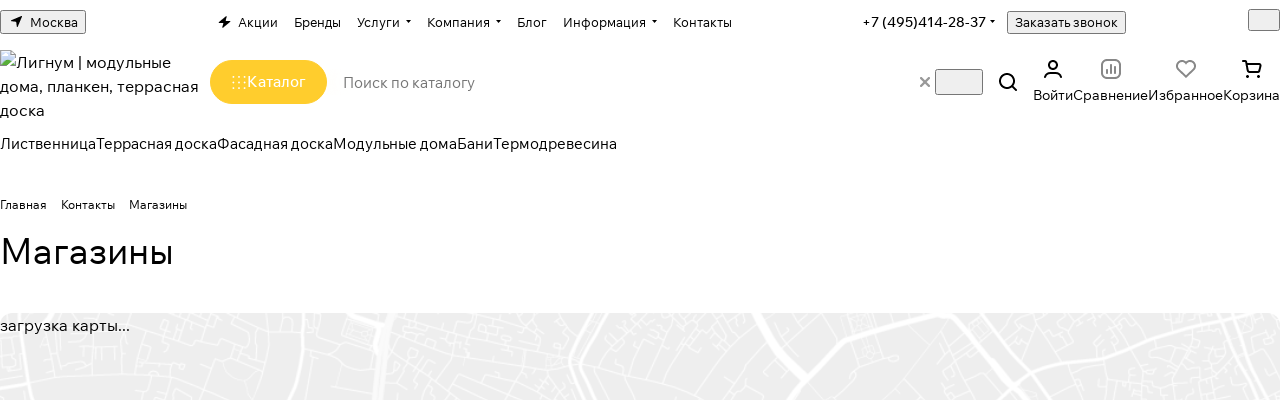

--- FILE ---
content_type: text/css
request_url: https://msk.lignumstore.ru/bitrix/cache/css/s1/aspro-premier/page_b5fcd30d21b5dac1aefa18e5eef986ac/page_b5fcd30d21b5dac1aefa18e5eef986ac_v1.css?176328732924121
body_size: 4576
content:


/* Start:/bitrix/templates/aspro-premier/css/conditional/contacts.min.css?175456917311194*/
.contacts__map{overflow:hidden;position:relative;}.contacts-v1 .contact-property--image{position:relative;width:100%;height:100%;overflow:hidden;}@media (min-width:501px){.contacts-v1 .contact-property--image img{position:absolute;top:0;left:0;height:100%;width:100%;object-fit:cover}}.contacts-v2 .contact-property--image img{height:200px;}.contacts__map-wrapper + .contacts__desc{margin-top:48px;}.contacts__desc{margin:0;}.contacts__sticky-panel{overflow:hidden;padding:24px;background:var(--card_bg_black);}.contacts__sticky-panel__image{position:relative;margin:-24px -24px 0;overflow:hidden;}.contacts__sticky-panel__image .contact-property--image{overflow:hidden;}.contacts__sticky-panel .contacts__sticky-panel__image .contact-property--address{position:absolute;top:0;padding:24px;z-index:1;}.contacts__sticky-panel .contacts__sticky-panel__image .contact-property--address .contact-property__label{border-radius:var(--theme-sticker-border-radius);padding:4px 8px;background-color:color-mix(in oklab,#222228 40%,transparent);backdrop-filter:blur(4px);}.contacts__sticky-panel .contacts__sticky-panel__image .contact-property--address .contact-property__value{font-size:1.2em;line-height:calc(1em + 7px);color:#fff;}.contacts__sticky-panel__info{padding:24px 0 0 0;}.contacts__sticky-panel--without-image .contacts__sticky-panel__info{padding-top:0;}.contacts__sticky-panel__desc{margin:0 0 24px 0;}.contact-property__label{display:block;}.contacts-detail{position:relative;}.contacts-detail .contacts__row{display:flex;align-items:stretch;}.contacts-detail .contacts__col{position:relative;width:50%;}.contacts-detail .contacts__content-wrapper{margin:0 0 0 auto;padding-right:24px;padding-bottom:50px;}.contacts-detail .contacts__map-wrapper{padding-left:24px;}.contacts_map-sticky{overflow:hidden;}@media (min-width:992px){.hide_title_page .contacts-detail .contacts__content-wrapper{margin-top:71px}.hide_title_page .contacts-detail .contacts__map-wrapper{padding-top:71px}}.contacts-detail .contacts__map-wrapper{width:50%;}.contacts-detail .contacts-detail__property--top{margin:0 0 30px;padding:0;}.contacts-detail .contacts-detail__property--top .contact-property__label{margin-bottom:16px;}.contacts-detail .contacts-detail__info .contact-property__value{line-height:1.47em;}.contacts-detail .contacts-detail__info .contact-property__label{margin-bottom:2px;}.contacts-detail__item{min-height:142px;}.contacts-detail__image{max-width:100%;height:100%;min-width:0;}.contacts-detail__image{height:460px;}.contacts-detail__image:not(.contacts-detail__image--gallery){overflow:hidden;}.contacts-detail__image--gallery .gallery-big{height:100%;position:relative;}.contacts-detail__image--gallery .gallery-big .owl-carousel{position:absolute;top:0;left:0;bottom:0;right:0;}.contacts-detail__image--gallery .owl-stage-outer{border-radius:4px;}.contacts-detail__image--gallery .owl-item a div{display:block;padding-top:66.6%;background-size:cover;background-repeat:no-repeat;background-position:center top;}.contacts-detail__properties{display:flex;align-items:stretch;}.contacts-detail__property{padding:8px 0;}.contacts-detail__social{position:relative;margin-top:33px;}.contacts-detail__social .social__items{background-color:#fff;background:var(--black_bg_black);padding-right:40px;}.contacts-detail__social:before{content:" ";position:absolute;left:0;right:0;bottom:0;top:0;height:1px;width:100%;background-color:#ececec;background:var(--stroke_black);margin:auto;}.contacts-detail__description{margin-top:42px;}.contacts-detail__btn-wrapper{margin-top:32px;}@media (max-width:991px){.contacts-detail__image{height:325px}.contacts-detail .contacts-detail__property--top{margin-top:30px}.contacts-detail .contacts__col{width:100%}.contacts-detail .contacts__content-wrapper{padding-right:0;margin-top:0}.contacts-detail .contacts__map-wrapper{padding-left:0}.contacts-detail__image{max-width:100%;order:1}.contacts-detail .contacts__map-wrapper{position:relative;min-height:300px;width:100%;left:initial;right:initial;top:initial;bottom:initial!important;margin-bottom:24px}.contacts-v2 .contact-property--image img{height:auto}}@media (min-width:531px) and (max-width:991px){#main .contacts-detail .bx-yandex-view-map .bx-yandex-map,#main .contacts-detail .bx-google-map{height:325px!important}}@media (min-width:768px){.contacts-detail__properties>.contacts__col + .contacts__col{padding-left:16px}}@media (max-width:767px){.contacts-detail__properties{flex-direction:column}.contacts-detail__properties>div:last-child{padding-left:0}.contacts-detail .contacts__col{width:100%}.contacts-detail .contacts__content-wrapper{padding-right:0}.contacts-detail .contacts__map-wrapper{position:relative;min-height:300px;width:100%}}@media (max-width:550px){.contacts-detail .contacts__map-wrapper{position:relative;min-height:200px;width:100%}}@media (min-width:501px){.contacts-detail__image--gallery .gallery-big .swiper{position:absolute;top:0;left:0;bottom:0;right:0}}@media (max-width:500px){.contacts-detail__image{height:auto}.contacts-detail__image--gallery{height:275px}}@media (max-width:500px){.contacts-detail__image--gallery .gallery-big .swiper{height:100%}}.contacts-detail__image--gallery .swiper-slide a div{display:block;background-size:cover;background-repeat:no-repeat;background-position:center top;height:100%;}.contacts__row{display:flex;flex-direction:row;}.contacts__col{min-width:0;}.contacts__col--right{width:390px;padding-left:40px;}.contacts__sticky-panel--without-image .contacts__sticky-panel__info .contact-property--address{display:block;padding-top:0;}.contacts__panel-wrapper{display:flex;flex-direction:row;justify-content:space-between;}.contacts__tabs{margin:0 16px 0 0;flex-shrink:0;}.contacts__tabs .tabs{margin-bottom:32px;}.contacts__tabs .nav-tabs{margin:0 -3px;}.contacts__tabs .tabs .nav-tabs li{margin:0 3px;}.contacts__tabs .tabs .nav-tabs li a{padding:10px 21px 10px 22px;}.contacts__tab-content{position:relative;}.contacts__tab-content.contacts__tab-content--map>*:not(.contacts__map-wrapper):not(.alert),.contacts__tab-content:not(.contacts__tab-content--map)>.contacts__map-wrapper{position:absolute;top:-1000000px;width:100%;height:100%;}.contacts__tab-content.contacts__tab-content--map>.contacts__map-wrapper,.contacts__tab-content:not(.contacts__tab-content--map)>:not(.contacts__map-wrapper){margin-top:0;}.contacts__filter.line-block{max-width:672px;margin-bottom:16px;flex-grow:1;}.contacts__filter .line-block__item{flex:1;min-width:0;}.contacts__filter-select{margin-bottom:16px;}.contacts__filter-select .dropdown-select__title{padding:7px 41px 7px 13px;position:relative;height:39px;}.contacts__filter-select .dropdown-select__title span{display:block;text-overflow:ellipsis;overflow:hidden;white-space:nowrap;position:absolute;left:13px;right:41px;}.contacts__filter-select .dropdown-select__title .svg{margin:0;position:absolute;right:17px;top:18px;}.contacts__filter-select .dropdown-menu-wrapper{left:-1px;width:calc(100% + 2px);top:-1px;}.contacts__filter-select .dropdown-select__list-link{word-break:break-word;white-space:normal;}.contacts__filter-select .dropdown-menu-wrapper .dropdown-menu-inner{max-height:217px;overflow:auto;}@media (max-width:991px){.contacts__row{flex-direction:column-reverse}.contacts__col--right{padding:0 0 47px;width:100%}.contacts__sticky-panel{display:flex;flex-direction:row;padding:24px}.contacts__sticky-panel__image{margin:6px 0 0 0;max-width:352px;min-width:0;flex-basis:50%}.contacts__sticky-panel__info{flex:1;padding:0 0 0 24px;min-width:0}.contacts__sticky-panel--without-image .contacts__sticky-panel__info{padding-left:0}.contacts__sticky-panel .contacts__sticky-panel__image .contact-property--address,.contacts__sticky-panel .dark-block-after:after{display:none}.contacts__sticky-panel__btn-wraper .btn.btn-wide{width:auto}}@media (max-width:768px){.contacts__panel-wrapper{flex-direction:column}.contacts__tabs + .contacts__filter{margin-top:-16px}}@media (max-width:600px){.contacts__sticky-panel{flex-direction:column}.contacts__sticky-panel__image{margin:0 0 24px 0;max-width:inherit}.contacts__sticky-panel__info{padding:0}.contacts__panel-wrapper .line-block{flex-wrap:wrap}.contacts__panel-wrapper .line-block__item{flex-basis:100%}}.contacts-list__item{border-top:1px solid var(--stroke_black);}.contacts-list__wrapper:last-of-type .contacts-list__item{border-bottom:1px solid var(--stroke_black);}.contacts-list__item-image-wrapper .contacts-list__item-link,.contacts-list__item-image-wrapper>span{margin-right:28px;width:144px;height:96px;display:inline-block;position:relative;vertical-align:top;}.contacts-list__item-image{background-size:cover;background-position:center;background-repeat:no-repeat;display:block;position:absolute;top:0;bottom:0;left:0;right:0;}.contacts-list__item-col{flex:1;padding-right:15px;}.contacts-list__item-without-image .contacts-list__item-text-top-part>.contacts-list__item-col{flex-basis:calc(182px + (100% - 182px) / 2);}.contacts-list__item .contacts-list__item-metro .svg,.contacts-list__item .contacts-list__item-schedule .svg{margin-right:10px;}.contacts-list__item .contacts-list__item-schedule .svg{margin-top:-2px;}.contacts-list__item-emails,.contacts-list__item-phones{line-height:21px;}.contacts-list__item-coord{cursor:pointer;flex-shrink:0;}.contacts-list__item-coord .color-theme{color:var(--fill_dark_lite_white_hover);}.contacts-list__item-coord svg path{fill:var(--fill_dark_lite_white_hover);}.contacts-list__item-coord:hover .color-theme{color:var(--fill_dark_lite_ccc);}.contacts-list__item-coord:hover svg path{fill:var(--fill_dark_lite_ccc);}.contacts-list__item-coord .svg{margin:0 9px 0 0;}.contacts-list__item-pay__value{height:20px;line-height:20px;}.contacts-list__item-pay__value img{max-width:40px;}.contacts-list__wrapper .arrow-all{right:32px;top:35px;}.contacts-list__item-properties{margin:20px 0 0 0;}.contacts-list__item-properties-item-wraper{padding:0 0 0 15px;position:relative;}.contacts-list__item-properties-item-wraper:before{content:"";position:absolute;left:0;top:9px;width:4px;height:4px;border-radius:2px;background-color:#9e9e9e;background:var(--theme-base-color);}@media (min-width:1450px){.contacts-list__item-col--right{display:flex;flex:1;flex-direction:row;justify-content:space-between;padding-right:0}.contacts-list__item-coord{padding:0 0 0 15px}}@media (min-width:1300px) and (max-width:1449px){.contacts-list__item-coord{padding:11px 0 0 0}}@media (min-width:1300px){.contacts-list__item--hidden-f1300{display:none}}@media (max-width:1299px){.contacts-list__item--hidden-t1299{display:none}.contacts-list__item-info{margin:6px 0 0 0}.contacts-list__item-info>.line-block{flex-direction:column}}@media (max-width:600px){.contacts-list__item{flex-direction:column!important}.contacts-list__item-col{padding:0}.contacts-list__item-image-wrapper .contacts-list__item-link{width:100%;padding-bottom:56.6%}.contacts-list__item-image-wrapper .contacts-list__item-link,.contacts-list__item-image-wrapper>span{margin:0}.contacts-list__item-image-wrapper{margin:0 0 33px 0}}.contacts-list .grid-list--no-gap .contacts-list__wrapper.grid-list-border-outer{margin:0px -1px -1px 0;}
/* End */


/* Start:/bitrix/templates/aspro-premier/css/conditional/map.min.css?174255858611518*/
.cluster_custom{font-size:13px;line-height:1;}.cluster_custom>span{position:absolute;left:0;right:0;text-align:center;z-index:1;line-height:56px;color:#222228;}.map-view{position:relative;}.map-view:before{content:"";height:100%;left:0;opacity:.07;position:absolute;top:0;width:100%;background:rgba(255,255,255,.55) url("/bitrix/templates/aspro-premier/css/conditional/../../images/map.png") no-repeat scroll center center;background-size:cover;}.bx-map-view-layout{--baloon-background:var(--card_bg_black);--baloon-border-radius:var(--theme-button-border-radius);--baloon-padding:20px 0 20px 20px;--baloon-box-shadow:0 5px 20px 0 rgba(18,25,38,.1);}body .ymaps-map{color:var(--white_text_black);}.ymaps-shadows-pane{display:none;}body .ymaps-b-balloon{margin:-33px 0 0 -10px;width:356px!important;background:var(--baloon-background);border-radius:var(--baloon-border-radius);padding:var(--baloon-padding);box-shadow:var(--baloon-box-shadow);-webkit-box-shadow:var(--baloon-box-shadow);-moz-box-shadow:var(--baloon-box-shadow);}body .ymaps-b-balloon:after{content:"";position:absolute;bottom:0;left:20px;right:20px;height:19px;z-index:2;background:var(--card_bg_black);}body .ymaps-b-balloon:before{content:"";background:var(--card_bg_black);width:15px;height:15px;position:absolute;bottom:-7px;left:50%;margin-left:-6px;box-sizing:border-box;box-shadow:0 0 20px 0 rgba(0,0,0,.1);-webkit-transform:rotate(45deg);-moz-transform:rotate(45deg);-o-transform:rotate(45deg);-ms-transform:rotate(45deg);transform:rotate(45deg);}body .ymaps-b-balloon__content{background:var(--card_bg_black);border-radius:var(--baloon-border-radius);padding-right:45px;max-height:385px;overflow:auto;border:none;}body .ymaps-b-balloon .ymaps-b-balloon__content>ymaps{width:100%!important;height:auto!important;}body .ymaps-b-balloon .ymaps-b-balloon__content-holster{padding:0;}body .ymaps-b-balloon .ymaps-b-balloon__tr{display:none;}body .ymaps-b-balloon .ymaps-b-balloon__tl{display:none;}body .ymaps-b-balloon .ymaps-b-balloon__bl{display:none;}body .ymaps-b-balloon .ymaps-b-balloon__br{display:none;}body .ymaps-b-balloon .ymaps-b-balloon__close{top:8px!important;right:8px!important;width:26px!important;height:26px!important;background:none!important;border-radius:100%!important;transition:background-color .3s ease;-moz-transition:background-color .3s ease;-ms-transition:background-color .3s ease;-o-transition:background-color .3s ease;-webkit-transition:background-color .3s ease;}body .ymaps-b-balloon .ymaps-b-balloon__close:before{content:"";position:absolute;top:50%;left:50%;margin:-5px 0 0 -5px;width:10px;height:11px;background:url(/bitrix/templates/aspro-premier/css/conditional/../../images/svg/Closemap.svg) 0 0 no-repeat;transition:opacity ease .3s;}body .ymaps-b-balloon .ymaps-b-balloon__close:hover:before{opacity:.75;}body .ymaps-label{display:none!important;}.ymaps-controls-lefttop{bottom:0;top:auto!important;}body .layout .ymaps-b-zoom_hints-pos_right{left:50%!important;right:auto!important;top:auto!important;bottom:20px!important;border-radius:32px;box-shadow:0 2px 6px 0 rgba(0,0,0,.2);background:#fff;margin-left:-88px;}body .layout .ymaps-b-zoom{width:80px;height:36px;padding:6px 10px;}body .layout .ymaps-b-zoom:before{content:"";position:absolute;right:50%;top:5px;bottom:5px;width:2px;background-color:#f5f5f5;}body .layout .ymaps-b-zoom__scale{display:none;}body .layout .ymaps-b-zoom__button{display:inline-block;height:26px;width:30px;opacity:.6;}body .layout .ymaps-b-zoom__button:hover{opacity:1;}body .layout .ymaps-b-form-button__content{background-image:none;}body .layout .ymaps-b-form-button{background-image:none;overflow:visible;}body .layout .ymaps-b-form-button__left{background-image:none;}body .layout .ymaps-b-zoom__button_type_minus{background-image:none;text-align:center;}body .layout .ymaps-b-zoom__button_type_plus{background-image:none;text-align:center;}body .layout .ymaps-b-zoom__button_type_minus .ymaps-b-zoom__sprite{width:100%;height:100%;left:0;background-image:url(/bitrix/templates/aspro-premier/css/conditional/../../images/svg/yandexMapMinus.svg);background-position:-6px -3px;}body .layout .ymaps-b-zoom__button_type_plus .ymaps-b-zoom__sprite{width:100%;height:100%;left:0;top:0;background-image:url(/bitrix/templates/aspro-premier/css/conditional/../../images/svg/yandexMapPlus.svg);background-position:-1px -3px;}body .layout .ymaps-controls-righttop{bottom:0;top:auto!important;}body .layout .ymaps-controls-righttop>ymaps{top:auto!important;bottom:20px!important;right:auto!important;left:50%;margin-left:2px;}body .layout .ymaps-controls-righttop .ymaps-b-select.ymaps-b-select_control_listbox{background:#fff;border-radius:32px;box-shadow:0 2px 6px 0 rgba(0,0,0,.2);padding:3px 0 3px 25px;position:relative;}body .layout .ymaps-controls-righttop .ymaps-b-select.ymaps-b-select_control_listbox:before{content:"";position:absolute;left:5px;top:2px;width:25px;height:25px;background-image:url(/bitrix/templates/aspro-premier/css/conditional/../../images/svg/yandexMapShema.svg);}body .layout .ymaps-b-select_state_opened .ymaps-b-popupa_layout_yes{position:absolute;left:3px;bottom:100%;margin-bottom:3px;top:auto;}body .layout .ymaps-b-select_state_opened .ymaps-b-popupa_layout_yes .ymaps-b-popupa__shadow{display:none;}body .layout .ymaps-b-select_state_opened .ymaps-b-popupa_layout_yes .ymaps-b-popupa__body{border-radius:8px;box-shadow:0 2px 6px 0 rgba(0,0,0,.2);padding:5px;}body.index .ymaps-image-with-content{background-image:none!important;}.marker.dynamic,.ymaps-point-overlay ymaps>svg{position:absolute;bottom:0;left:-20px;}.ymaps-point-overlay ymaps.ymaps-image-with-content .marker{display:none;}.ymaps-b-balloon.ymaps-i-custom-scroll .ymaps-b-balloon__content::-webkit-scrollbar{width:6px;height:6px;}.ymaps-b-balloon.ymaps-i-custom-scroll .ymaps-b-balloon__content::-webkit-scrollbar-track{border-radius:5px;}.ymaps-b-balloon.ymaps-i-custom-scroll .ymaps-b-balloon__content::-webkit-scrollbar-thumb{border-radius:5px;background:var(--gray_bg_black,#ccc);border:1px solid #fff;border-color:var(--black_bg_black,#fff);box-shadow:none;}.ymaps-b-balloon.ymaps-i-custom-scroll .ymaps-b-balloon__content::-webkit-scrollbar-thumb:window-inactive-thumb{background:var(--gray_bg_black,#ccc);border:2px solid #fff;border-color:var(--black_bg_black,#fff);}@media (max-width:768px){#main .bx-yandex-view-map .bx-yandex-map{height:275px!important}#main .yandex-map__frame .bx-yandex-view-map .bx-yandex-map{height:100%!important}.map-mobile-opener{content:"";position:absolute;top:10px;right:10px;width:40px;height:40px;border-radius:4px;box-shadow:0 1px 10px rgba(0,0,0,.15);z-index:1;background-color:#fff;background-image:url(/bitrix/templates/aspro-premier/css/conditional/../../images/svg/yandexMapArrows.svg);background-position:center;background-repeat:no-repeat;cursor:pointer}.map-mobile-opener.closer{background-image:url(/bitrix/templates/aspro-premier/css/conditional/../../images/svg/yandexMapCloser.svg)}body .ymaps-controls-pane{display:none}.bx-map-view-layout:before{content:"";position:absolute;top:0;bottom:0;left:0;right:0;z-index:1}.yandex-map__frame .bx-map-view-layout:before{display:none}.yandex-map__frame{position:fixed!important;top:0;bottom:0;left:0;right:0;z-index:10000!important}.yandex-map__frame .bx-yandex-view-layout:before{content:none}body .yandex-map__frame .ymaps-controls-pane{display:block!important;position:absolute!important;top:auto!important;bottom:20px!important}body .layout .yandex-map__frame .ymaps-controls-righttop>ymaps{top:auto!important;bottom:0!important;left:50vw;margin-left:10px}body .layout .yandex-map__frame .ymaps-controls-lefttop>ymaps{top:auto!important;bottom:0!important;left:50vw!important;transform:translateX(calc(-100% - 15px));margin-left:0}body .layout .yandex-map__frame .ymaps-copyrights-pane,body .layout .yandex-map__frame .ymaps-copyrights-pane + ymaps{display:none!important}body .layout .yandex-map__frame .ymaps-b-select_state_opened .ymaps-b-popupa_layout_yes{bottom:100%!important;top:auto!important}body .yandex-map__frame .bx-yandex-map,body .yandex-map__frame .bx-yandex-view-layout,body .yandex-map__frame .bx-yandex-view-map,body .yandex-map__frame .bx-map-view-layout{width:100%;height:100%!important}}@media (max-width:530px){.bx-yandex-view-map .bx-yandex-map{height:275px!important}}@media (max-width:400px){body .ymaps-b-balloon{width:275px!important}}.gm-style{font-family:var(--theme-font-family),Arial,sans-serif}.gm-style .gm-style-iw-tc::after{background:var(--card_bg_black);}.gm-style .gm-style-iw-c,.gm-style .gm-style-iw-d{max-height:none!important;overflow:visible!important;border-radius:var(--baloon-border-radius);}body .gm-style .gm-style-iw-t{bottom:10px!important;right:-1px!important;}body .gm-style .gm-style-iw-c{width:356px!important;overflow-anchor:none;background:var(--baloon-background);border-radius:var(--baloon-border-radius);padding:var(--baloon-padding)!important;box-shadow:var(--baloon-box-shadow);-webkit-box-shadow:var(--baloon-box-shadow);-moz-box-shadow:var(--baloon-box-shadow);}.gm-style .gm-style-iw-chr{position:absolute;top:0;right:0;display:block;}.gm-style .gm-style-iw-ch{display:none;}.gm-style .gm-style-iw-c .gm-style-iw-chr button{top:8px!important;right:8px!important;width:26px!important;height:26px!important;background:none!important;border-radius:100%!important;position:absolute!important;border:none!important;}.gm-style .gm-style-iw-c .gm-style-iw-chr button:before{content:"";position:absolute!important;top:50%;left:50%;margin:-5px 0 0 -5px!important;width:10px!important;height:11px!important;background:url(/bitrix/templates/aspro-premier/css/conditional/../../images/svg/Closemap.svg) 0 0 no-repeat!important;transition:opacity ease .3s;opacity:1;}.gm-style .gm-style-iw-c .gm-style-iw-chr button:hover:before{opacity:.75;}.gm-style .gm-style-iw-c .gm-style-iw-chr button>span{display:none!important;}.gm-style .gm-style-iw-d{background:var(--card_bg_black);padding-right:45px;max-height:385px;overflow:auto;border:none;}.gm-style .gm-style-iw{font-weight:400;}.gm-style .gm-style-iw-c img:not(.pane-info__image-img){display:none!important;}.cluster>div{line-height:56px;}@media (max-width:768px){#main .bx-google-map{height:275px!important}#main .yandex-map__frame .bx-google-map{height:100%!important}body .yandex-map__frame .bx-google-map{width:100%;height:100%!important}}@media (max-width:530px){.bx-google-map{height:275px!important}}.bx-yandex-view-map .bx-yandex-map img{position:absolute;left:0;right:0;}.projects .bx-yandex-view-map .bx-yandex-map img{position:static;max-width:100%;}.bx-map-view-layout .image span{display:block;padding-top:70%;}.contacts-page-map-top .bx-yandex-view-layout{margin-bottom:0;}.contacts-page-map-top{margin:0 0 40px;}.page-top-wrapper.grey + .contacts-page-map-top.projects,.page-top-wrapper.color + .contacts-page-map-top.projects{margin-top:0;}body .contacts-page-map-top .ymaps-b-balloon,body .contacts-map-top-frame .ymaps-b-balloon{padding:0;width:366px!important;margin:4px 0 0 0;}body .contacts-page-map-top.projects .ymaps-b-balloon,body .ordered-block.map .ymaps-b-balloon{width:412px!important;}.pane-info__image{height:75px;flex-basis:112px;width:112px;}.pane-info__image-wrapper{width:100%;height:100%;}.pane-info__image-img{object-fit:cover;position:absolute!important;inset:0;width:100%;height:100%}body .contacts-page-map-top .gm-style .gm-style-iw-c,body .contacts-map-top-frame .gm-style .gm-style-iw-c{padding:0!important;width:366px!important;}body .contacts-page-map-top.projects .gm-style .gm-style-iw-c,body .ordered-block.map .gm-style .gm-style-iw-c{width:412px!important;}body .contacts-page-map-top .gm-style .gm-style-iw-c img{display:inline-block!important;max-width:100%;}@media (max-width:400px){.bx-map-view-layout .image span{padding-top:60%}body .contacts-map-top-frame .ymaps-b-balloon{width:275px!important}}
/* End */


/* Start:/bitrix/templates/aspro-premier/components/bitrix/map.yandex.system/map/style.min.css?1742558586421*/
div.bx-yandex-map,div.bx-yandex-map div.YMaps-b-balloon-content{color:#000}div.bx-popup-form div.bx-yandex-map div.YMaps-b-balloon-point div.YMaps-b-balloon div.YMaps-b-balloon-wrap table.YMaps-b-balloon-frame td{padding:0!important}div.bx-popup-form div.bx-yandex-map div.YMaps-b-balloon-point div.YMaps-b-balloon div.YMaps-b-balloon-wrap table.YMaps-b-balloon-frame td.YMaps-b-balloon-b{background-image:none!important}
/* End */
/* /bitrix/templates/aspro-premier/css/conditional/contacts.min.css?175456917311194 */
/* /bitrix/templates/aspro-premier/css/conditional/map.min.css?174255858611518 */
/* /bitrix/templates/aspro-premier/components/bitrix/map.yandex.system/map/style.min.css?1742558586421 */


--- FILE ---
content_type: application/javascript
request_url: https://msk.lignumstore.ru/bitrix/cache/js/s1/aspro-premier/page_d98ff7809f62a73c73882837c2047a3d/page_d98ff7809f62a73c73882837c2047a3d_v1.js?17632873297678
body_size: 2699
content:

; /* Start:"a:4:{s:4:"full";s:92:"/bitrix/templates/aspro-premier/components/bitrix/news/contacts/script.min.js?17425585862422";s:6:"source";s:73:"/bitrix/templates/aspro-premier/components/bitrix/news/contacts/script.js";s:3:"min";s:77:"/bitrix/templates/aspro-premier/components/bitrix/news/contacts/script.min.js";s:3:"map";s:81:"/bitrix/templates/aspro-premier/components/bitrix/news/contacts/script.min.js.map";}"*/
$(document).ready((function(){$(".contacts__filter-select .dropdown-select .dropdown-select__list-item a").on("click",(function(e){e.preventDefault();var $select=$(this).closest(".dropdown-select");$select.find(".dropdown-select__list-link--current").removeClass("dropdown-select__list-link--current"),$(this).addClass("dropdown-select__list-link--current");var $title=$select.find(".dropdown-select__title");$title.find("span").text($(this).text()),$title.trigger("click");var id=$(this).data("id");if($select.hasClass("city")){var $region=$(this).closest(".contacts__panel-wrapper").find(".dropdown-select.region"),href=$(this).attr("href");if(!id&&$region.length&&($currentRegion=$region.find(".dropdown-select__list-link--current"),$currentRegion.length)){id=$region.find(".dropdown-select__list-link--current").data("id");var href=$region.find(".dropdown-select__list-link--current").attr("href")}var last_id=$select.data("id");id!=(last_id=last_id>0?last_id:0)&&($select.data("id",id),$.ajax({url:href,type:"POST",data:{SECTION_ID:id}}).done((function(html){var ob=BX.processHTML(html);$(".contacts__ajax_items")[0].innerHTML=ob.HTML,BX.ajax.processScripts(ob.SCRIPT)})))}})),$(".contacts__filter-select .dropdown-select.region .dropdown-select__list-item a").on("click",(function(e){e.preventDefault();var id=$(this).data("id"),$city=$(this).closest(".contacts__panel-wrapper").find(".dropdown-select.city");if($city.length){var $emptyCity=$city.find(".dropdown-select__list-item a.empty"),$currentCity=$city.find(".dropdown-select__list-link--current"),$visibleCities=$city.find(".dropdown-select__list-item a[data-parent_id="+id+"]");$city.find(".dropdown-select__list-item a").hide(),$emptyCity.show(),id&&$visibleCities.show();var bOpenCitySelect=id&&$visibleCities.length>1,last_id;bOpenCitySelect||$city.find(".dropdown-select__title").addClass("clicked"),$currentCity.data("parent_id")!=id?1==$visibleCities.length?$visibleCities.first().trigger("click"):$emptyCity.trigger("click"):$currentCity.trigger("click"),bOpenCitySelect||$city.find(".dropdown-select__title").removeClass("clicked")}})),$(".contacts__tabs .tabs .nav-tabs li a").on("click",(function(){$content=$(this).closest(".contacts__row").find(".contacts__tab-content"),"#map"===$(this).attr("href")?$content.addClass("contacts__tab-content--map"):$content.removeClass("contacts__tab-content--map")}))}));
/* End */
;
; /* Start:"a:4:{s:4:"full";s:72:"/bitrix/templates/aspro-premier/js/conditional/map.min.js?17425585871982";s:6:"source";s:57:"/bitrix/templates/aspro-premier/js/conditional/map.min.js";s:3:"min";s:0:"";s:3:"map";s:0:"";}"*/
void 0===BX.Aspro.Map&&(BX.namespace("Aspro.Map"),BX.Aspro.Map={openFullsreenMap:e=>{if(e="object"==typeof e&&e&&e instanceof Node?e:document.querySelector(e)){if(e.classList.contains("closer"))return;const o=e.closest(".bx-map-view-layout");if(o){o.querySelector(".map-mobile-opener")?.classList.add("closer");const t=(o.querySelector(".bx-yandex-map")||o.querySelector(".bx-google-map"))?.getAttribute("id");if(t&&(window.openedYandexMapFrame=t,!document.querySelector('div[data-mapId="'+t+'"]'))){const e=BX.create({tag:"div",attrs:{"data-mapId":t}});o.parentNode.insertBefore(e,o.nextSibling)}let a="";e.closest(".contacts-page-map-top")&&(a+=" contacts-map-top-frame ");let n=BX.create({tag:"div",attrs:{class:"yandex-map__frame filter-none"+a},children:[o]}),c=document.querySelector(".layout__right-column > .body")||document.querySelector(".layout");c&&c.append(n),"object"==typeof map&&null!==map&&"container"in map&&window.map.container.fitToViewport()}}},closeFullscreenMap:()=>{const e=document.querySelector(".yandex-map__frame");if(e){const o=e.querySelector(".bx-map-view-layout");if(o){if(o.querySelector(".map-mobile-opener")?.classList.remove("closer"),BX.Aspro.Map.closeBaloons(),window.openedYandexMapFrame){const e=document.querySelector('div[data-mapId="'+window.openedYandexMapFrame+'"]');e&&e.append(o)}e.remove(),"object"==typeof map&&null!==map&&"container"in map&&window.map.container.fitToViewport()}}},closeBaloons:function(){document.querySelectorAll(".ymaps-b-balloon__close").forEach((e=>{BX.fireEvent(e,"click")})),document.querySelectorAll(".gm-style .gm-style-iw-c .gm-style-iw-chr button").forEach((e=>{BX.fireEvent(e,"click")}))}},BX.bindDelegate(document,"click",{class:"map-mobile-opener"},(function(){this.classList.contains("closer")?BX.Aspro.Map.closeFullscreenMap():BX.Aspro.Map.openFullsreenMap(this)})),BX.addCustomEvent("onWindowResize",(function(e){window.matchMedia("(min-width:768px)").matches&&BX.Aspro.Map.closeFullscreenMap()})));
/* End */
;
; /* Start:"a:4:{s:4:"full";s:98:"/bitrix/templates/aspro-premier/components/bitrix/map.yandex.view/map/script.min.js?17425585862003";s:6:"source";s:79:"/bitrix/templates/aspro-premier/components/bitrix/map.yandex.view/map/script.js";s:3:"min";s:0:"";s:3:"map";s:0:"";}"*/
BX.Aspro.Loader.addExt("map"),window.BX_YMapAddPlacemark=function(t,e,n){if(null==t)return!1;if(!e.LAT||!e.LON)return!1;var l={};if(null!=e.TEXT&&e.TEXT.length>0){var o="";if(e.TEXT.length>0){var r=e.TEXT.indexOf("\n");o=r<=0?e.TEXT:e.TEXT.substring(0,r)}l.balloonContent=e.TEXT.replace(/\n/g,"<br />"),l.hintContent=o}null!=e.HTML&&e.HTML.length>0&&(l.balloonContent=e.HTML);var a={item:e.ITEM_ID,hasHint:!1};if("Y"!=arAsproOptions.THEME.DEFAULT_MAP_MARKET){var i=ymaps.templateLayoutFactory.createClass('<svg width="40" height="48" class="marker dynamic" viewBox="0 0 40 48" fill="none" xmlns="http://www.w3.org/2000/svg"><path class="fill-theme-svg" d="M32.2853 29.251C34.6044 26.4747 36 22.9003 36 19C36 10.1634 28.8366 3 20 3C11.1634 3 4 10.1634 4 19C4 22.9003 5.39559 26.4747 7.71465 29.251C7.94401 29.5256 8.18261 29.7926 8.42956 30.0511L20.0006 43L31.5819 30.039C31.8211 29.7882 32.0522 29.5296 32.2748 29.2636L32.2853 29.251Z" fill="#13B3F8"/><path d="M33.436 30.2133L33.4366 30.2126C35.9726 27.1766 37.5 23.2647 37.5 19C37.5 9.33502 29.665 1.5 20 1.5C10.335 1.5 2.5 9.33502 2.5 19C2.5 23.2647 4.02743 27.1766 6.56344 30.2126L6.56346 30.2126C6.80871 30.5062 7.06363 30.7919 7.32734 31.0687L18.8821 43.9995L20.0006 45.2512L21.1191 43.9995L32.6846 31.0562C32.94 30.7875 33.187 30.5108 33.425 30.2264L33.4255 30.2258L33.436 30.2133Z" stroke="white" stroke-opacity="0.48" stroke-width="3"/><circle cx="20" cy="19" r="6" fill="white"/></svg>');a.iconImageSize=[40,48],a.iconLayout=i}var T=new ymaps.Placemark([e.LAT,e.LON],l,a,{balloonCloseButton:!0});return n||t.geoObjects.add(T),T},window.BX_YMapAddPolyline||(window.BX_YMapAddPolyline=function(t,e){if(null==t)return!1;if(!(null!=e.POINTS&&e.POINTS.length>1))return!1;for(var n=[],l=0,o=e.POINTS.length;l<o;l++)n.push([e.POINTS[l].LAT,e.POINTS[l].LON]);var r={clickable:!0};null!=e.STYLE&&(r.strokeColor=e.STYLE.strokeColor,r.strokeWidth=e.STYLE.strokeWidth);var a=new ymaps.Polyline(n,{balloonContent:e.TITLE},r);return t.geoObjects.add(a),a});
/* End */
;; /* /bitrix/templates/aspro-premier/components/bitrix/news/contacts/script.min.js?17425585862422*/
; /* /bitrix/templates/aspro-premier/js/conditional/map.min.js?17425585871982*/
; /* /bitrix/templates/aspro-premier/components/bitrix/map.yandex.view/map/script.min.js?17425585862003*/

//# sourceMappingURL=page_d98ff7809f62a73c73882837c2047a3d.map.js

--- FILE ---
content_type: application/javascript
request_url: https://msk.lignumstore.ru/bitrix/cache/js/s1/aspro-premier/default_b1bf0ae742ee37213684867e8f529c6a/default_b1bf0ae742ee37213684867e8f529c6a_v1.js?1763280966691
body_size: 556
content:

; /* Start:"a:4:{s:4:"full";s:107:"/bitrix/templates/aspro-premier/components/bitrix/subscribe.edit/footer_compact/script.min.js?1758217308270";s:6:"source";s:89:"/bitrix/templates/aspro-premier/components/bitrix/subscribe.edit/footer_compact/script.js";s:3:"min";s:0:"";s:3:"map";s:0:"";}"*/
BX.ready((function(){BX.Aspro.Loader.addExt(["validate"]).then((()=>{$("form.subscribe-form").validate({submitHandler:function(o){$(o).valid()&&BX.onCustomEvent("onSubmitForm",[{type:"form_submit",form:o,form_name:"subscribe-footer"}])},rules:{EMAIL:{email:!0}}})}))}));
/* End */
;; /* /bitrix/templates/aspro-premier/components/bitrix/subscribe.edit/footer_compact/script.min.js?1758217308270*/
